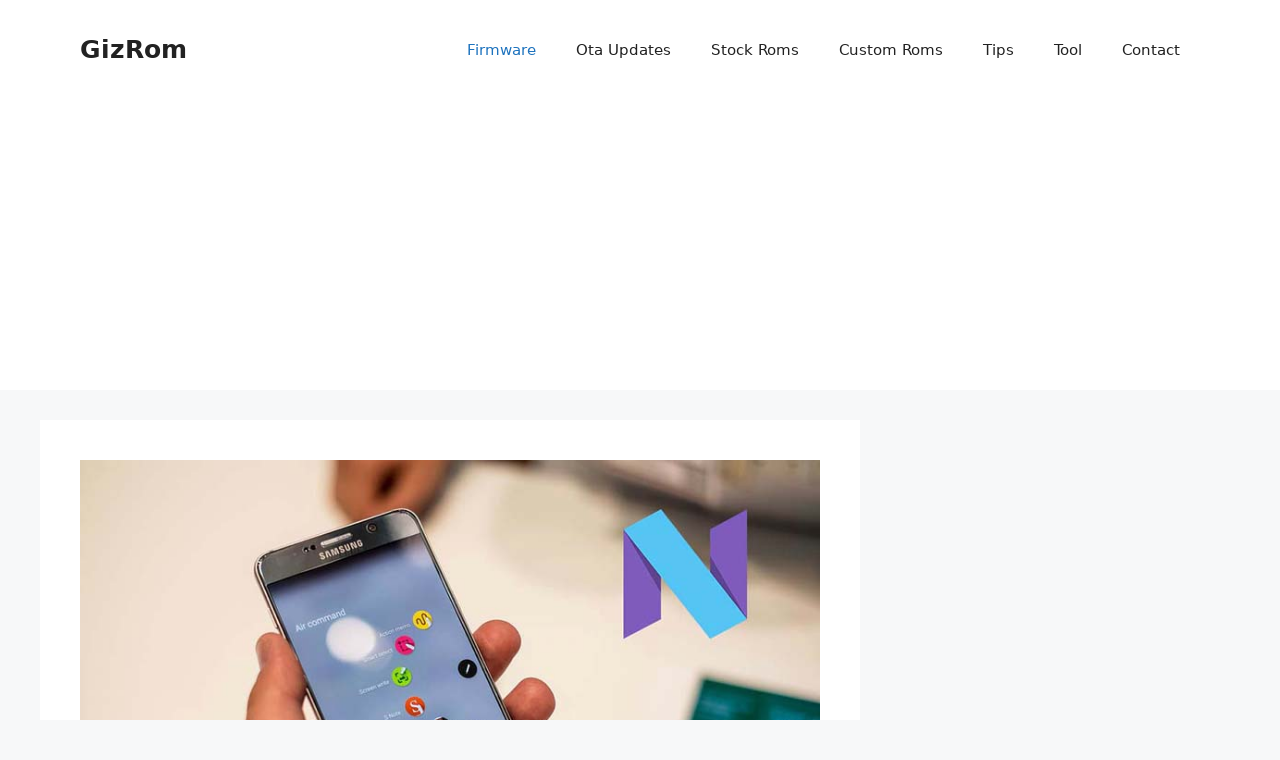

--- FILE ---
content_type: text/html; charset=UTF-8
request_url: https://www.gizrom.com/android-7-0-galaxy-note-5-sm-n920a-att/
body_size: 13716
content:
<!DOCTYPE html>
<html lang="en-US">
<head>
	<meta charset="UTF-8">
	<meta name='robots' content='index, follow, max-image-preview:large, max-snippet:-1, max-video-preview:-1' />
<meta name="viewport" content="width=device-width, initial-scale=1">
	<!-- This site is optimized with the Yoast SEO plugin v26.7 - https://yoast.com/wordpress/plugins/seo/ -->
	<title>Stock Full Android 7.0 Galaxy Note 5 SM-N920A AT&amp;T Firmware</title>
	<meta name="description" content="Download Stock Full Android 7.0 Galaxy Note 5 SM-N920A AT&amp;T Firmware for Unbrick, Install Stock Update Android 7.0 Galaxy Note 5 SM-N920A" />
	<link rel="canonical" href="https://www.gizrom.com/android-7-0-galaxy-note-5-sm-n920a-att/" />
	<meta property="og:locale" content="en_US" />
	<meta property="og:type" content="article" />
	<meta property="og:title" content="Stock Full Android 7.0 Galaxy Note 5 SM-N920A AT&amp;T Firmware" />
	<meta property="og:description" content="Download Stock Full Android 7.0 Galaxy Note 5 SM-N920A AT&amp;T Firmware for Unbrick, Install Stock Update Android 7.0 Galaxy Note 5 SM-N920A" />
	<meta property="og:url" content="https://www.gizrom.com/android-7-0-galaxy-note-5-sm-n920a-att/" />
	<meta property="og:site_name" content="GizRom" />
	<meta property="article:publisher" content="https://www.facebook.com/gizrom" />
	<meta property="article:published_time" content="2017-04-20T19:11:22+00:00" />
	<meta property="article:modified_time" content="2018-05-14T10:15:00+00:00" />
	<meta property="og:image" content="https://www.gizrom.com/wp-content/uploads/2017/04/SM-N920A-Android-7.jpg" />
	<meta property="og:image:width" content="800" />
	<meta property="og:image:height" content="534" />
	<meta property="og:image:type" content="image/jpeg" />
	<meta name="author" content="Van Hugo" />
	<meta name="twitter:card" content="summary_large_image" />
	<meta name="twitter:creator" content="@gizrom" />
	<meta name="twitter:site" content="@gizrom" />
	<meta name="twitter:label1" content="Written by" />
	<meta name="twitter:data1" content="Van Hugo" />
	<meta name="twitter:label2" content="Est. reading time" />
	<meta name="twitter:data2" content="3 minutes" />
	<script type="application/ld+json" class="yoast-schema-graph">{"@context":"https://schema.org","@graph":[{"@type":"Article","@id":"https://www.gizrom.com/android-7-0-galaxy-note-5-sm-n920a-att/#article","isPartOf":{"@id":"https://www.gizrom.com/android-7-0-galaxy-note-5-sm-n920a-att/"},"author":{"name":"Van Hugo","@id":"https://www.gizrom.com/#/schema/person/87825c8f8493ec3290d09d75d9755539"},"headline":"Download Stock Full Android 7.0 Galaxy Note 5 SM-N920A AT&#038;T Firmware","datePublished":"2017-04-20T19:11:22+00:00","dateModified":"2018-05-14T10:15:00+00:00","mainEntityOfPage":{"@id":"https://www.gizrom.com/android-7-0-galaxy-note-5-sm-n920a-att/"},"wordCount":667,"commentCount":0,"image":{"@id":"https://www.gizrom.com/android-7-0-galaxy-note-5-sm-n920a-att/#primaryimage"},"thumbnailUrl":"https://www.gizrom.com/wp-content/uploads/2017/04/SM-N920A-Android-7.jpg","keywords":["Android 7.0","Android 7.0 Galaxy Note 5","Firmware","Galaxy Note 5","Samsung","SM-N920A"],"articleSection":["Firmware","Samsung","Unbrick"],"inLanguage":"en-US","potentialAction":[{"@type":"CommentAction","name":"Comment","target":["https://www.gizrom.com/android-7-0-galaxy-note-5-sm-n920a-att/#respond"]}]},{"@type":"WebPage","@id":"https://www.gizrom.com/android-7-0-galaxy-note-5-sm-n920a-att/","url":"https://www.gizrom.com/android-7-0-galaxy-note-5-sm-n920a-att/","name":"Stock Full Android 7.0 Galaxy Note 5 SM-N920A AT&T Firmware","isPartOf":{"@id":"https://www.gizrom.com/#website"},"primaryImageOfPage":{"@id":"https://www.gizrom.com/android-7-0-galaxy-note-5-sm-n920a-att/#primaryimage"},"image":{"@id":"https://www.gizrom.com/android-7-0-galaxy-note-5-sm-n920a-att/#primaryimage"},"thumbnailUrl":"https://www.gizrom.com/wp-content/uploads/2017/04/SM-N920A-Android-7.jpg","datePublished":"2017-04-20T19:11:22+00:00","dateModified":"2018-05-14T10:15:00+00:00","author":{"@id":"https://www.gizrom.com/#/schema/person/87825c8f8493ec3290d09d75d9755539"},"description":"Download Stock Full Android 7.0 Galaxy Note 5 SM-N920A AT&T Firmware for Unbrick, Install Stock Update Android 7.0 Galaxy Note 5 SM-N920A","breadcrumb":{"@id":"https://www.gizrom.com/android-7-0-galaxy-note-5-sm-n920a-att/#breadcrumb"},"inLanguage":"en-US","potentialAction":[{"@type":"ReadAction","target":["https://www.gizrom.com/android-7-0-galaxy-note-5-sm-n920a-att/"]}]},{"@type":"ImageObject","inLanguage":"en-US","@id":"https://www.gizrom.com/android-7-0-galaxy-note-5-sm-n920a-att/#primaryimage","url":"https://www.gizrom.com/wp-content/uploads/2017/04/SM-N920A-Android-7.jpg","contentUrl":"https://www.gizrom.com/wp-content/uploads/2017/04/SM-N920A-Android-7.jpg","width":800,"height":534},{"@type":"BreadcrumbList","@id":"https://www.gizrom.com/android-7-0-galaxy-note-5-sm-n920a-att/#breadcrumb","itemListElement":[{"@type":"ListItem","position":1,"name":"Home","item":"https://www.gizrom.com/"},{"@type":"ListItem","position":2,"name":"Firmware","item":"https://www.gizrom.com/category/firmware/"},{"@type":"ListItem","position":3,"name":"Download Stock Full Android 7.0 Galaxy Note 5 SM-N920A AT&#038;T Firmware"}]},{"@type":"WebSite","@id":"https://www.gizrom.com/#website","url":"https://www.gizrom.com/","name":"GizRom","description":"Android ROMs, Firmwares, OTA, Guide &amp; Downloads","potentialAction":[{"@type":"SearchAction","target":{"@type":"EntryPoint","urlTemplate":"https://www.gizrom.com/?s={search_term_string}"},"query-input":{"@type":"PropertyValueSpecification","valueRequired":true,"valueName":"search_term_string"}}],"inLanguage":"en-US"},{"@type":"Person","@id":"https://www.gizrom.com/#/schema/person/87825c8f8493ec3290d09d75d9755539","name":"Van Hugo","image":{"@type":"ImageObject","inLanguage":"en-US","@id":"https://www.gizrom.com/#/schema/person/image/","url":"https://secure.gravatar.com/avatar/d2e89359d626bf2693cfe512c24169b1bdfd0cee0f11d832454939b0948a6a57?s=96&r=g","contentUrl":"https://secure.gravatar.com/avatar/d2e89359d626bf2693cfe512c24169b1bdfd0cee0f11d832454939b0948a6a57?s=96&r=g","caption":"Van Hugo"},"url":"https://www.gizrom.com/author/gizrom/"}]}</script>
	<!-- / Yoast SEO plugin. -->


<link rel="alternate" type="application/rss+xml" title="GizRom &raquo; Feed" href="https://www.gizrom.com/feed/" />
<link rel="alternate" type="application/rss+xml" title="GizRom &raquo; Comments Feed" href="https://www.gizrom.com/comments/feed/" />
<link rel="alternate" type="application/rss+xml" title="GizRom &raquo; Download Stock Full Android 7.0 Galaxy Note 5 SM-N920A AT&#038;T Firmware Comments Feed" href="https://www.gizrom.com/android-7-0-galaxy-note-5-sm-n920a-att/feed/" />
<link rel="alternate" title="oEmbed (JSON)" type="application/json+oembed" href="https://www.gizrom.com/wp-json/oembed/1.0/embed?url=https%3A%2F%2Fwww.gizrom.com%2Fandroid-7-0-galaxy-note-5-sm-n920a-att%2F" />
<link rel="alternate" title="oEmbed (XML)" type="text/xml+oembed" href="https://www.gizrom.com/wp-json/oembed/1.0/embed?url=https%3A%2F%2Fwww.gizrom.com%2Fandroid-7-0-galaxy-note-5-sm-n920a-att%2F&#038;format=xml" />
<style id='wp-img-auto-sizes-contain-inline-css'>
img:is([sizes=auto i],[sizes^="auto," i]){contain-intrinsic-size:3000px 1500px}
/*# sourceURL=wp-img-auto-sizes-contain-inline-css */
</style>

<style id='wp-emoji-styles-inline-css'>

	img.wp-smiley, img.emoji {
		display: inline !important;
		border: none !important;
		box-shadow: none !important;
		height: 1em !important;
		width: 1em !important;
		margin: 0 0.07em !important;
		vertical-align: -0.1em !important;
		background: none !important;
		padding: 0 !important;
	}
/*# sourceURL=wp-emoji-styles-inline-css */
</style>
<link rel='stylesheet' id='wp-block-library-css' href='https://www.gizrom.com/wp-includes/css/dist/block-library/style.min.css?ver=6.9' media='all' />
<style id='global-styles-inline-css'>
:root{--wp--preset--aspect-ratio--square: 1;--wp--preset--aspect-ratio--4-3: 4/3;--wp--preset--aspect-ratio--3-4: 3/4;--wp--preset--aspect-ratio--3-2: 3/2;--wp--preset--aspect-ratio--2-3: 2/3;--wp--preset--aspect-ratio--16-9: 16/9;--wp--preset--aspect-ratio--9-16: 9/16;--wp--preset--color--black: #000000;--wp--preset--color--cyan-bluish-gray: #abb8c3;--wp--preset--color--white: #ffffff;--wp--preset--color--pale-pink: #f78da7;--wp--preset--color--vivid-red: #cf2e2e;--wp--preset--color--luminous-vivid-orange: #ff6900;--wp--preset--color--luminous-vivid-amber: #fcb900;--wp--preset--color--light-green-cyan: #7bdcb5;--wp--preset--color--vivid-green-cyan: #00d084;--wp--preset--color--pale-cyan-blue: #8ed1fc;--wp--preset--color--vivid-cyan-blue: #0693e3;--wp--preset--color--vivid-purple: #9b51e0;--wp--preset--color--contrast: var(--contrast);--wp--preset--color--contrast-2: var(--contrast-2);--wp--preset--color--contrast-3: var(--contrast-3);--wp--preset--color--base: var(--base);--wp--preset--color--base-2: var(--base-2);--wp--preset--color--base-3: var(--base-3);--wp--preset--color--accent: var(--accent);--wp--preset--gradient--vivid-cyan-blue-to-vivid-purple: linear-gradient(135deg,rgb(6,147,227) 0%,rgb(155,81,224) 100%);--wp--preset--gradient--light-green-cyan-to-vivid-green-cyan: linear-gradient(135deg,rgb(122,220,180) 0%,rgb(0,208,130) 100%);--wp--preset--gradient--luminous-vivid-amber-to-luminous-vivid-orange: linear-gradient(135deg,rgb(252,185,0) 0%,rgb(255,105,0) 100%);--wp--preset--gradient--luminous-vivid-orange-to-vivid-red: linear-gradient(135deg,rgb(255,105,0) 0%,rgb(207,46,46) 100%);--wp--preset--gradient--very-light-gray-to-cyan-bluish-gray: linear-gradient(135deg,rgb(238,238,238) 0%,rgb(169,184,195) 100%);--wp--preset--gradient--cool-to-warm-spectrum: linear-gradient(135deg,rgb(74,234,220) 0%,rgb(151,120,209) 20%,rgb(207,42,186) 40%,rgb(238,44,130) 60%,rgb(251,105,98) 80%,rgb(254,248,76) 100%);--wp--preset--gradient--blush-light-purple: linear-gradient(135deg,rgb(255,206,236) 0%,rgb(152,150,240) 100%);--wp--preset--gradient--blush-bordeaux: linear-gradient(135deg,rgb(254,205,165) 0%,rgb(254,45,45) 50%,rgb(107,0,62) 100%);--wp--preset--gradient--luminous-dusk: linear-gradient(135deg,rgb(255,203,112) 0%,rgb(199,81,192) 50%,rgb(65,88,208) 100%);--wp--preset--gradient--pale-ocean: linear-gradient(135deg,rgb(255,245,203) 0%,rgb(182,227,212) 50%,rgb(51,167,181) 100%);--wp--preset--gradient--electric-grass: linear-gradient(135deg,rgb(202,248,128) 0%,rgb(113,206,126) 100%);--wp--preset--gradient--midnight: linear-gradient(135deg,rgb(2,3,129) 0%,rgb(40,116,252) 100%);--wp--preset--font-size--small: 13px;--wp--preset--font-size--medium: 20px;--wp--preset--font-size--large: 36px;--wp--preset--font-size--x-large: 42px;--wp--preset--spacing--20: 0.44rem;--wp--preset--spacing--30: 0.67rem;--wp--preset--spacing--40: 1rem;--wp--preset--spacing--50: 1.5rem;--wp--preset--spacing--60: 2.25rem;--wp--preset--spacing--70: 3.38rem;--wp--preset--spacing--80: 5.06rem;--wp--preset--shadow--natural: 6px 6px 9px rgba(0, 0, 0, 0.2);--wp--preset--shadow--deep: 12px 12px 50px rgba(0, 0, 0, 0.4);--wp--preset--shadow--sharp: 6px 6px 0px rgba(0, 0, 0, 0.2);--wp--preset--shadow--outlined: 6px 6px 0px -3px rgb(255, 255, 255), 6px 6px rgb(0, 0, 0);--wp--preset--shadow--crisp: 6px 6px 0px rgb(0, 0, 0);}:where(.is-layout-flex){gap: 0.5em;}:where(.is-layout-grid){gap: 0.5em;}body .is-layout-flex{display: flex;}.is-layout-flex{flex-wrap: wrap;align-items: center;}.is-layout-flex > :is(*, div){margin: 0;}body .is-layout-grid{display: grid;}.is-layout-grid > :is(*, div){margin: 0;}:where(.wp-block-columns.is-layout-flex){gap: 2em;}:where(.wp-block-columns.is-layout-grid){gap: 2em;}:where(.wp-block-post-template.is-layout-flex){gap: 1.25em;}:where(.wp-block-post-template.is-layout-grid){gap: 1.25em;}.has-black-color{color: var(--wp--preset--color--black) !important;}.has-cyan-bluish-gray-color{color: var(--wp--preset--color--cyan-bluish-gray) !important;}.has-white-color{color: var(--wp--preset--color--white) !important;}.has-pale-pink-color{color: var(--wp--preset--color--pale-pink) !important;}.has-vivid-red-color{color: var(--wp--preset--color--vivid-red) !important;}.has-luminous-vivid-orange-color{color: var(--wp--preset--color--luminous-vivid-orange) !important;}.has-luminous-vivid-amber-color{color: var(--wp--preset--color--luminous-vivid-amber) !important;}.has-light-green-cyan-color{color: var(--wp--preset--color--light-green-cyan) !important;}.has-vivid-green-cyan-color{color: var(--wp--preset--color--vivid-green-cyan) !important;}.has-pale-cyan-blue-color{color: var(--wp--preset--color--pale-cyan-blue) !important;}.has-vivid-cyan-blue-color{color: var(--wp--preset--color--vivid-cyan-blue) !important;}.has-vivid-purple-color{color: var(--wp--preset--color--vivid-purple) !important;}.has-black-background-color{background-color: var(--wp--preset--color--black) !important;}.has-cyan-bluish-gray-background-color{background-color: var(--wp--preset--color--cyan-bluish-gray) !important;}.has-white-background-color{background-color: var(--wp--preset--color--white) !important;}.has-pale-pink-background-color{background-color: var(--wp--preset--color--pale-pink) !important;}.has-vivid-red-background-color{background-color: var(--wp--preset--color--vivid-red) !important;}.has-luminous-vivid-orange-background-color{background-color: var(--wp--preset--color--luminous-vivid-orange) !important;}.has-luminous-vivid-amber-background-color{background-color: var(--wp--preset--color--luminous-vivid-amber) !important;}.has-light-green-cyan-background-color{background-color: var(--wp--preset--color--light-green-cyan) !important;}.has-vivid-green-cyan-background-color{background-color: var(--wp--preset--color--vivid-green-cyan) !important;}.has-pale-cyan-blue-background-color{background-color: var(--wp--preset--color--pale-cyan-blue) !important;}.has-vivid-cyan-blue-background-color{background-color: var(--wp--preset--color--vivid-cyan-blue) !important;}.has-vivid-purple-background-color{background-color: var(--wp--preset--color--vivid-purple) !important;}.has-black-border-color{border-color: var(--wp--preset--color--black) !important;}.has-cyan-bluish-gray-border-color{border-color: var(--wp--preset--color--cyan-bluish-gray) !important;}.has-white-border-color{border-color: var(--wp--preset--color--white) !important;}.has-pale-pink-border-color{border-color: var(--wp--preset--color--pale-pink) !important;}.has-vivid-red-border-color{border-color: var(--wp--preset--color--vivid-red) !important;}.has-luminous-vivid-orange-border-color{border-color: var(--wp--preset--color--luminous-vivid-orange) !important;}.has-luminous-vivid-amber-border-color{border-color: var(--wp--preset--color--luminous-vivid-amber) !important;}.has-light-green-cyan-border-color{border-color: var(--wp--preset--color--light-green-cyan) !important;}.has-vivid-green-cyan-border-color{border-color: var(--wp--preset--color--vivid-green-cyan) !important;}.has-pale-cyan-blue-border-color{border-color: var(--wp--preset--color--pale-cyan-blue) !important;}.has-vivid-cyan-blue-border-color{border-color: var(--wp--preset--color--vivid-cyan-blue) !important;}.has-vivid-purple-border-color{border-color: var(--wp--preset--color--vivid-purple) !important;}.has-vivid-cyan-blue-to-vivid-purple-gradient-background{background: var(--wp--preset--gradient--vivid-cyan-blue-to-vivid-purple) !important;}.has-light-green-cyan-to-vivid-green-cyan-gradient-background{background: var(--wp--preset--gradient--light-green-cyan-to-vivid-green-cyan) !important;}.has-luminous-vivid-amber-to-luminous-vivid-orange-gradient-background{background: var(--wp--preset--gradient--luminous-vivid-amber-to-luminous-vivid-orange) !important;}.has-luminous-vivid-orange-to-vivid-red-gradient-background{background: var(--wp--preset--gradient--luminous-vivid-orange-to-vivid-red) !important;}.has-very-light-gray-to-cyan-bluish-gray-gradient-background{background: var(--wp--preset--gradient--very-light-gray-to-cyan-bluish-gray) !important;}.has-cool-to-warm-spectrum-gradient-background{background: var(--wp--preset--gradient--cool-to-warm-spectrum) !important;}.has-blush-light-purple-gradient-background{background: var(--wp--preset--gradient--blush-light-purple) !important;}.has-blush-bordeaux-gradient-background{background: var(--wp--preset--gradient--blush-bordeaux) !important;}.has-luminous-dusk-gradient-background{background: var(--wp--preset--gradient--luminous-dusk) !important;}.has-pale-ocean-gradient-background{background: var(--wp--preset--gradient--pale-ocean) !important;}.has-electric-grass-gradient-background{background: var(--wp--preset--gradient--electric-grass) !important;}.has-midnight-gradient-background{background: var(--wp--preset--gradient--midnight) !important;}.has-small-font-size{font-size: var(--wp--preset--font-size--small) !important;}.has-medium-font-size{font-size: var(--wp--preset--font-size--medium) !important;}.has-large-font-size{font-size: var(--wp--preset--font-size--large) !important;}.has-x-large-font-size{font-size: var(--wp--preset--font-size--x-large) !important;}
/*# sourceURL=global-styles-inline-css */
</style>

<style id='classic-theme-styles-inline-css'>
/*! This file is auto-generated */
.wp-block-button__link{color:#fff;background-color:#32373c;border-radius:9999px;box-shadow:none;text-decoration:none;padding:calc(.667em + 2px) calc(1.333em + 2px);font-size:1.125em}.wp-block-file__button{background:#32373c;color:#fff;text-decoration:none}
/*# sourceURL=/wp-includes/css/classic-themes.min.css */
</style>
<link rel='stylesheet' id='generate-comments-css' href='https://www.gizrom.com/wp-content/themes/generatepress/assets/css/components/comments.min.css?ver=3.6.0' media='all' />
<link rel='stylesheet' id='generate-style-css' href='https://www.gizrom.com/wp-content/themes/generatepress/assets/css/main.min.css?ver=3.6.0' media='all' />
<style id='generate-style-inline-css'>
body{background-color:var(--base-2);color:var(--contrast);}a{color:var(--accent);}a{text-decoration:underline;}.entry-title a, .site-branding a, a.button, .wp-block-button__link, .main-navigation a{text-decoration:none;}a:hover, a:focus, a:active{color:var(--contrast);}.wp-block-group__inner-container{max-width:1200px;margin-left:auto;margin-right:auto;}:root{--contrast:#222222;--contrast-2:#575760;--contrast-3:#b2b2be;--base:#f0f0f0;--base-2:#f7f8f9;--base-3:#ffffff;--accent:#1e73be;}:root .has-contrast-color{color:var(--contrast);}:root .has-contrast-background-color{background-color:var(--contrast);}:root .has-contrast-2-color{color:var(--contrast-2);}:root .has-contrast-2-background-color{background-color:var(--contrast-2);}:root .has-contrast-3-color{color:var(--contrast-3);}:root .has-contrast-3-background-color{background-color:var(--contrast-3);}:root .has-base-color{color:var(--base);}:root .has-base-background-color{background-color:var(--base);}:root .has-base-2-color{color:var(--base-2);}:root .has-base-2-background-color{background-color:var(--base-2);}:root .has-base-3-color{color:var(--base-3);}:root .has-base-3-background-color{background-color:var(--base-3);}:root .has-accent-color{color:var(--accent);}:root .has-accent-background-color{background-color:var(--accent);}.top-bar{background-color:#636363;color:#ffffff;}.top-bar a{color:#ffffff;}.top-bar a:hover{color:#303030;}.site-header{background-color:var(--base-3);}.main-title a,.main-title a:hover{color:var(--contrast);}.site-description{color:var(--contrast-2);}.mobile-menu-control-wrapper .menu-toggle,.mobile-menu-control-wrapper .menu-toggle:hover,.mobile-menu-control-wrapper .menu-toggle:focus,.has-inline-mobile-toggle #site-navigation.toggled{background-color:rgba(0, 0, 0, 0.02);}.main-navigation,.main-navigation ul ul{background-color:var(--base-3);}.main-navigation .main-nav ul li a, .main-navigation .menu-toggle, .main-navigation .menu-bar-items{color:var(--contrast);}.main-navigation .main-nav ul li:not([class*="current-menu-"]):hover > a, .main-navigation .main-nav ul li:not([class*="current-menu-"]):focus > a, .main-navigation .main-nav ul li.sfHover:not([class*="current-menu-"]) > a, .main-navigation .menu-bar-item:hover > a, .main-navigation .menu-bar-item.sfHover > a{color:var(--accent);}button.menu-toggle:hover,button.menu-toggle:focus{color:var(--contrast);}.main-navigation .main-nav ul li[class*="current-menu-"] > a{color:var(--accent);}.navigation-search input[type="search"],.navigation-search input[type="search"]:active, .navigation-search input[type="search"]:focus, .main-navigation .main-nav ul li.search-item.active > a, .main-navigation .menu-bar-items .search-item.active > a{color:var(--accent);}.main-navigation ul ul{background-color:var(--base);}.separate-containers .inside-article, .separate-containers .comments-area, .separate-containers .page-header, .one-container .container, .separate-containers .paging-navigation, .inside-page-header{background-color:var(--base-3);}.entry-title a{color:var(--contrast);}.entry-title a:hover{color:var(--contrast-2);}.entry-meta{color:var(--contrast-2);}.sidebar .widget{background-color:var(--base-3);}.footer-widgets{background-color:var(--base-3);}.site-info{background-color:var(--base-3);}input[type="text"],input[type="email"],input[type="url"],input[type="password"],input[type="search"],input[type="tel"],input[type="number"],textarea,select{color:var(--contrast);background-color:var(--base-2);border-color:var(--base);}input[type="text"]:focus,input[type="email"]:focus,input[type="url"]:focus,input[type="password"]:focus,input[type="search"]:focus,input[type="tel"]:focus,input[type="number"]:focus,textarea:focus,select:focus{color:var(--contrast);background-color:var(--base-2);border-color:var(--contrast-3);}button,html input[type="button"],input[type="reset"],input[type="submit"],a.button,a.wp-block-button__link:not(.has-background){color:#ffffff;background-color:#55555e;}button:hover,html input[type="button"]:hover,input[type="reset"]:hover,input[type="submit"]:hover,a.button:hover,button:focus,html input[type="button"]:focus,input[type="reset"]:focus,input[type="submit"]:focus,a.button:focus,a.wp-block-button__link:not(.has-background):active,a.wp-block-button__link:not(.has-background):focus,a.wp-block-button__link:not(.has-background):hover{color:#ffffff;background-color:#3f4047;}a.generate-back-to-top{background-color:rgba( 0,0,0,0.4 );color:#ffffff;}a.generate-back-to-top:hover,a.generate-back-to-top:focus{background-color:rgba( 0,0,0,0.6 );color:#ffffff;}:root{--gp-search-modal-bg-color:var(--base-3);--gp-search-modal-text-color:var(--contrast);--gp-search-modal-overlay-bg-color:rgba(0,0,0,0.2);}@media (max-width:768px){.main-navigation .menu-bar-item:hover > a, .main-navigation .menu-bar-item.sfHover > a{background:none;color:var(--contrast);}}.nav-below-header .main-navigation .inside-navigation.grid-container, .nav-above-header .main-navigation .inside-navigation.grid-container{padding:0px 20px 0px 20px;}.site-main .wp-block-group__inner-container{padding:40px;}.separate-containers .paging-navigation{padding-top:20px;padding-bottom:20px;}.entry-content .alignwide, body:not(.no-sidebar) .entry-content .alignfull{margin-left:-40px;width:calc(100% + 80px);max-width:calc(100% + 80px);}.rtl .menu-item-has-children .dropdown-menu-toggle{padding-left:20px;}.rtl .main-navigation .main-nav ul li.menu-item-has-children > a{padding-right:20px;}@media (max-width:768px){.separate-containers .inside-article, .separate-containers .comments-area, .separate-containers .page-header, .separate-containers .paging-navigation, .one-container .site-content, .inside-page-header{padding:30px;}.site-main .wp-block-group__inner-container{padding:30px;}.inside-top-bar{padding-right:30px;padding-left:30px;}.inside-header{padding-right:30px;padding-left:30px;}.widget-area .widget{padding-top:30px;padding-right:30px;padding-bottom:30px;padding-left:30px;}.footer-widgets-container{padding-top:30px;padding-right:30px;padding-bottom:30px;padding-left:30px;}.inside-site-info{padding-right:30px;padding-left:30px;}.entry-content .alignwide, body:not(.no-sidebar) .entry-content .alignfull{margin-left:-30px;width:calc(100% + 60px);max-width:calc(100% + 60px);}.one-container .site-main .paging-navigation{margin-bottom:20px;}}/* End cached CSS */.is-right-sidebar{width:30%;}.is-left-sidebar{width:30%;}.site-content .content-area{width:70%;}@media (max-width:768px){.main-navigation .menu-toggle,.sidebar-nav-mobile:not(#sticky-placeholder){display:block;}.main-navigation ul,.gen-sidebar-nav,.main-navigation:not(.slideout-navigation):not(.toggled) .main-nav > ul,.has-inline-mobile-toggle #site-navigation .inside-navigation > *:not(.navigation-search):not(.main-nav){display:none;}.nav-align-right .inside-navigation,.nav-align-center .inside-navigation{justify-content:space-between;}.has-inline-mobile-toggle .mobile-menu-control-wrapper{display:flex;flex-wrap:wrap;}.has-inline-mobile-toggle .inside-header{flex-direction:row;text-align:left;flex-wrap:wrap;}.has-inline-mobile-toggle .header-widget,.has-inline-mobile-toggle #site-navigation{flex-basis:100%;}.nav-float-left .has-inline-mobile-toggle #site-navigation{order:10;}}
/*# sourceURL=generate-style-inline-css */
</style>
<link rel="https://api.w.org/" href="https://www.gizrom.com/wp-json/" /><link rel="alternate" title="JSON" type="application/json" href="https://www.gizrom.com/wp-json/wp/v2/posts/8510" /><link rel="EditURI" type="application/rsd+xml" title="RSD" href="https://www.gizrom.com/xmlrpc.php?rsd" />
<meta name="generator" content="WordPress 6.9" />
<link rel='shortlink' href='https://www.gizrom.com/?p=8510' />
<script async src="https://pagead2.googlesyndication.com/pagead/js/adsbygoogle.js?client=ca-pub-9312433705909770" crossorigin="anonymous"></script>
<meta name="google-site-verification" content="3FubRvWIkf-2ykNHDBsYxKWCfVfR43HdDXP6zXkhBAw" /><link rel="icon" href="https://www.gizrom.com/wp-content/uploads/2019/02/favi-gizrom-100x100.png" sizes="32x32" />
<link rel="icon" href="https://www.gizrom.com/wp-content/uploads/2019/02/favi-gizrom.png" sizes="192x192" />
<link rel="apple-touch-icon" href="https://www.gizrom.com/wp-content/uploads/2019/02/favi-gizrom.png" />
<meta name="msapplication-TileImage" content="https://www.gizrom.com/wp-content/uploads/2019/02/favi-gizrom.png" />
</head>

<body class="wp-singular post-template-default single single-post postid-8510 single-format-standard wp-embed-responsive wp-theme-generatepress right-sidebar nav-float-right separate-containers header-aligned-left dropdown-hover featured-image-active" itemtype="https://schema.org/Blog" itemscope>
	<a class="screen-reader-text skip-link" href="#content" title="Skip to content">Skip to content</a>		<header class="site-header has-inline-mobile-toggle" id="masthead" aria-label="Site"  itemtype="https://schema.org/WPHeader" itemscope>
			<div class="inside-header grid-container">
				<div class="site-branding">
						<p class="main-title" itemprop="headline">
					<a href="https://www.gizrom.com/" rel="home">GizRom</a>
				</p>
						
					</div>	<nav class="main-navigation mobile-menu-control-wrapper" id="mobile-menu-control-wrapper" aria-label="Mobile Toggle">
				<button data-nav="site-navigation" class="menu-toggle" aria-controls="primary-menu" aria-expanded="false">
			<span class="gp-icon icon-menu-bars"><svg viewBox="0 0 512 512" aria-hidden="true" xmlns="http://www.w3.org/2000/svg" width="1em" height="1em"><path d="M0 96c0-13.255 10.745-24 24-24h464c13.255 0 24 10.745 24 24s-10.745 24-24 24H24c-13.255 0-24-10.745-24-24zm0 160c0-13.255 10.745-24 24-24h464c13.255 0 24 10.745 24 24s-10.745 24-24 24H24c-13.255 0-24-10.745-24-24zm0 160c0-13.255 10.745-24 24-24h464c13.255 0 24 10.745 24 24s-10.745 24-24 24H24c-13.255 0-24-10.745-24-24z" /></svg><svg viewBox="0 0 512 512" aria-hidden="true" xmlns="http://www.w3.org/2000/svg" width="1em" height="1em"><path d="M71.029 71.029c9.373-9.372 24.569-9.372 33.942 0L256 222.059l151.029-151.03c9.373-9.372 24.569-9.372 33.942 0 9.372 9.373 9.372 24.569 0 33.942L289.941 256l151.03 151.029c9.372 9.373 9.372 24.569 0 33.942-9.373 9.372-24.569 9.372-33.942 0L256 289.941l-151.029 151.03c-9.373 9.372-24.569 9.372-33.942 0-9.372-9.373-9.372-24.569 0-33.942L222.059 256 71.029 104.971c-9.372-9.373-9.372-24.569 0-33.942z" /></svg></span><span class="screen-reader-text">Menu</span>		</button>
	</nav>
			<nav class="main-navigation sub-menu-right" id="site-navigation" aria-label="Primary"  itemtype="https://schema.org/SiteNavigationElement" itemscope>
			<div class="inside-navigation grid-container">
								<button class="menu-toggle" aria-controls="primary-menu" aria-expanded="false">
					<span class="gp-icon icon-menu-bars"><svg viewBox="0 0 512 512" aria-hidden="true" xmlns="http://www.w3.org/2000/svg" width="1em" height="1em"><path d="M0 96c0-13.255 10.745-24 24-24h464c13.255 0 24 10.745 24 24s-10.745 24-24 24H24c-13.255 0-24-10.745-24-24zm0 160c0-13.255 10.745-24 24-24h464c13.255 0 24 10.745 24 24s-10.745 24-24 24H24c-13.255 0-24-10.745-24-24zm0 160c0-13.255 10.745-24 24-24h464c13.255 0 24 10.745 24 24s-10.745 24-24 24H24c-13.255 0-24-10.745-24-24z" /></svg><svg viewBox="0 0 512 512" aria-hidden="true" xmlns="http://www.w3.org/2000/svg" width="1em" height="1em"><path d="M71.029 71.029c9.373-9.372 24.569-9.372 33.942 0L256 222.059l151.029-151.03c9.373-9.372 24.569-9.372 33.942 0 9.372 9.373 9.372 24.569 0 33.942L289.941 256l151.03 151.029c9.372 9.373 9.372 24.569 0 33.942-9.373 9.372-24.569 9.372-33.942 0L256 289.941l-151.029 151.03c-9.373 9.372-24.569 9.372-33.942 0-9.372-9.373-9.372-24.569 0-33.942L222.059 256 71.029 104.971c-9.372-9.373-9.372-24.569 0-33.942z" /></svg></span><span class="mobile-menu">Menu</span>				</button>
				<div id="primary-menu" class="main-nav"><ul id="menu-main-category-menu" class=" menu sf-menu"><li id="menu-item-37" class="menu-have-icon menu-icon-type-fontawesome menu-item menu-item-type-taxonomy menu-item-object-category current-post-ancestor current-menu-parent current-post-parent menu-item-37"><a href="https://www.gizrom.com/category/firmware/">Firmware</a></li>
<li id="menu-item-17295" class="menu-have-icon menu-icon-type-fontawesome menu-item menu-item-type-taxonomy menu-item-object-category menu-item-17295"><a href="https://www.gizrom.com/category/ota/">Ota Updates</a></li>
<li id="menu-item-154" class="menu-have-icon menu-icon-type-fontawesome menu-item menu-item-type-taxonomy menu-item-object-category menu-item-154"><a href="https://www.gizrom.com/category/stock-roms/">Stock Roms</a></li>
<li id="menu-item-38" class="menu-have-icon menu-icon-type-fontawesome menu-item menu-item-type-taxonomy menu-item-object-category menu-item-38"><a href="https://www.gizrom.com/category/custom-rom/">Custom Roms</a></li>
<li id="menu-item-18163" class="menu-item menu-item-type-taxonomy menu-item-object-category menu-item-18163"><a href="https://www.gizrom.com/category/tips/">Tips</a></li>
<li id="menu-item-18162" class="menu-item menu-item-type-taxonomy menu-item-object-category menu-item-18162"><a href="https://www.gizrom.com/category/tool/">Tool</a></li>
<li id="menu-item-12596" class="menu-have-icon menu-icon-type-fontawesome menu-item menu-item-type-post_type menu-item-object-page menu-item-12596"><a href="https://www.gizrom.com/contact/">Contact</a></li>
</ul></div>			</div>
		</nav>
					</div>
		</header>
		
	<div class="site grid-container container hfeed" id="page">
				<div class="site-content" id="content">
			
	<div class="content-area" id="primary">
		<main class="site-main" id="main">
			
<article id="post-8510" class="post-8510 post type-post status-publish format-standard has-post-thumbnail hentry category-firmware category-samsung category-unbrick tag-android-7-0 tag-android-7-0-galaxy-note-5 tag-firmware tag-galaxy-note-5 tag-samsung tag-sm-n920a" itemtype="https://schema.org/CreativeWork" itemscope>
	<div class="inside-article">
				<div class="featured-image page-header-image-single grid-container grid-parent">
			<img width="800" height="534" src="https://www.gizrom.com/wp-content/uploads/2017/04/SM-N920A-Android-7.jpg" class="attachment-full size-full wp-post-image" alt="" itemprop="image" decoding="async" fetchpriority="high" srcset="https://www.gizrom.com/wp-content/uploads/2017/04/SM-N920A-Android-7.jpg 800w, https://www.gizrom.com/wp-content/uploads/2017/04/SM-N920A-Android-7-300x200.jpg 300w, https://www.gizrom.com/wp-content/uploads/2017/04/SM-N920A-Android-7-768x513.jpg 768w, https://www.gizrom.com/wp-content/uploads/2017/04/SM-N920A-Android-7-450x300.jpg 450w" sizes="(max-width: 800px) 100vw, 800px" />		</div>
					<header class="entry-header">
				<h1 class="entry-title" itemprop="headline">Download Stock Full Android 7.0 Galaxy Note 5 SM-N920A AT&#038;T Firmware</h1>		<div class="entry-meta">
			<span class="posted-on"><time class="updated" datetime="2018-05-14T15:45:00+05:30" itemprop="dateModified">May 14, 2018</time><time class="entry-date published" datetime="2017-04-21T00:41:22+05:30" itemprop="datePublished">April 21, 2017</time></span> <span class="byline">by <span class="author vcard" itemprop="author" itemtype="https://schema.org/Person" itemscope><a class="url fn n" href="https://www.gizrom.com/author/gizrom/" title="View all posts by Van Hugo" rel="author" itemprop="url"><span class="author-name" itemprop="name">Van Hugo</span></a></span></span> 		</div>
					</header>
			
		<div class="entry-content" itemprop="text">
			<h2 style="text-align: center;">Android 7.0 Galaxy Note 5 SM-N920A AT&amp;T Firmware<img decoding="async" class="aligncenter wp-image-8522 size-full" src="https://www.gizrom.com/wp-content/uploads/2017/04/SM-N920A-Android-7.jpg" alt="Android 7.0 Galaxy Note 5 SM-N920A AT&amp;T Firmware" width="800" height="534" srcset="https://www.gizrom.com/wp-content/uploads/2017/04/SM-N920A-Android-7.jpg 800w, https://www.gizrom.com/wp-content/uploads/2017/04/SM-N920A-Android-7-300x200.jpg 300w, https://www.gizrom.com/wp-content/uploads/2017/04/SM-N920A-Android-7-768x513.jpg 768w, https://www.gizrom.com/wp-content/uploads/2017/04/SM-N920A-Android-7-450x300.jpg 450w" sizes="(max-width: 800px) 100vw, 800px" /></h2>
<p>Samsung started releasing Android 7.0&nbsp;Nougat for their&nbsp;Android Smartphone we already posted many&nbsp;<a href="https://en.wikipedia.org/wiki/Samsung_Galaxy" rel="nofollow">Samsung phones</a> Android 7.0&nbsp;Firmware. We already&nbsp;posted&nbsp;<a href="https://www.gizrom.com/android-7-0-nougat-firmware-galaxy-s6-s6-edge/">Android 7.0 for Galaxy S6 and&nbsp;Galaxy S6 Edge AT&amp;T version</a>.&nbsp;Samsung still not released&nbsp;<a href="https://www.android.com/versions/nougat-7-0/" rel="nofollow">Android 7.0</a>&nbsp;Nougat Firmware For many USA Samsung device but they released for Galaxy S6 Note 5, Note 6, Galaxy S7. And here the Full Android 7.0 Galaxy Note 5 SM-N920A AT&amp;T Firmware. We created the direct download link for&nbsp;<a href="http://www.samsung.com/us/mobile/phones/galaxy-note/samsung-galaxy-note5-64gb-at-t-black-sapphire-sm-n920azkeatt/" target="_blank" rel="nofollow noopener noreferrer">AT&amp;T Galaxy Note 5</a> SM-N920A AT&amp;T&nbsp;<a href="https://www.gizrom.com/tag/firmware/" target="_blank" rel="noopener noreferrer">Firmware </a>and guided you how to install it.</p>
<p><a href="https://www.gizrom.com/category/samsung/" target="_blank" rel="noopener noreferrer">Samsung</a>&nbsp;released&nbsp;Android 7.0 Nougat for Galaxy Note 5 SM-N920A AT&amp;T&nbsp;variant via <a href="https://www.gizrom.com/tag/ota/" target="_blank" rel="noopener noreferrer">OTA</a>. If you are not received the OTA on your phone or out of the USA you can install the <a href="https://www.gizrom.com/tag/android-7-0/" target="_blank" rel="noopener noreferrer">Android 7.0</a> Nougat&nbsp;via Firmware Install. This &nbsp;Android 7.0 <a href="https://www.gizrom.com/tag/galaxy-note-5/" target="_blank" rel="noopener noreferrer">Galaxy Note 5</a> SM-N920A can install via Samsung Odin&nbsp;tool or Samsung Kies we will guide you how to install via Odin.</p>
<h4 style="text-align: left;"><span style="color: #008000;">Firmware Details:-</span></h4>
<ul>
<li><strong>Android Version: &#8211;</strong>&nbsp;Nougat v7.0</li>
<li><strong>UI Version: &#8211;</strong> Samsung experience 8</li>
<li><strong>Firmware Versions: &#8211;</strong>&nbsp;UCS4CQB2</li>
<li><a href="https://www.gizrom.com/tag/sm-n920a/" target="_blank" rel="noopener noreferrer"><strong>SM-N920A</strong></a></li>
<li><strong>Release Date: &#8211;</strong> February. 2017</li>
<li><strong>Firmware: &#8211;</strong>&nbsp; N920AUCS4CQB2</li>
<li><strong>Status: &#8211;</strong>&nbsp;Official Full Firmware</li>
<li><strong>Region&nbsp;: &#8211;&nbsp;ATT</strong></li>
<li><strong>Size: &#8211;</strong>&nbsp;2.1GB</li>
<li><strong>Changelog: &#8211;</strong>
<ul>
<li>The user interface has been revamped throughout.</li>
<li>Performance is much faster now.</li>
<li>Entirely new quick settings panel.</li>
<li>New features in the phone and contacts apps.</li>
<li>Enjoy better battery life new battery management feature for better battery performance.</li>
<li>Customizable presets for medium power and maximum power saving modes.</li>
<li>The app power monitor detects inactive apps are consuming the battery.</li>
<li>Nougat’s split-screen feature lets you use two apps side by side.</li>
<li>New effects and filters in the camera app.</li>
<li>You can view the filters by swiping the screen from right to left when the camera app is open.</li>
<li>Browse the web more securely and login websites using your fingerprint using the new Samsung internet and Samsung pass apps.</li>
<li>Login credentials for various sites as Samsung pass securely.</li>
<li>Using the performance mode, you can now enjoy a better performance by choosing from optimized, game, entertainment, and high-performance modes to optimize.</li>
<li>Battery consumption and improve device performance.</li>
<li>The new keyboard is configured updates language data automatically and provide better predictions.</li>
<li>You can now choose between QHD and full HD display resolution.</li>
</ul>
</li>
</ul>
<h4><span style="color: #008000;"><em>Pre-requisites :-</em></span></h4>
<ul>
<li>Make sure your device is AT&amp;T <strong>SM-N920A</strong>.</li>
<li>TURN OFF the <strong>Reactivation Lock</strong> – Go to Settings &gt; Personal &gt; Lock screen and Security &gt; Find My Mobile and log in your Samsung Account. Then uncheck the turn Reactivation lock on.</li>
<li>Take Full <strong>Backup</strong>.</li>
<li>Download and Odin&nbsp;and ROM.</li>
<li>Read Instructions carefully.</li>
</ul>
<h2 style="text-align: center;"><span style="color: #ff6600;">⇓⇓N920AUCS4CQB2 For Galaxy Note 5 SM-N920A⇓⇓</span></h2>
<p style="text-align: center;"><a class="fasc-button fasc-size-large fasc-type-glossy fasc-rounded-medium ico-fa fasc-ico-before fa-download" style="background-color: #232424; color: #ffffff;" target="_blank" rel="noopener noreferrer" href="https://redirect.viglink.com/?key=c418c9a2b207fb4b5717543fbcd81d22&amp;u=https%3A%2F%2Farchive.org%2Fdownload%2FN920AUCS4CQB2Recovery%2FN920AUCS4CQB2_Recovery.zip">N920AUCS4CQB2_Recovery.zip</a></p>
<p>&nbsp;</p>
<p><strong><span style="color: #ff0000;">Recommended for You:-</span></strong></p>
<ul>
<li><a class="yoast-link-suggestion__value" href="https://www.gizrom.com/g935fxxu1dqcg-nougat-firmware-galaxy-s7-edge-sm-g935f/">G935FXXU1DQCG Android 7.0 Nougat Firmware For Galaxy S7 Edge SM-G935F</a></li>
<li><a class="yoast-link-suggestion__value" href="https://www.gizrom.com/g935tuvs4bqc1-nougat-firmware-galaxy-s7-edge-sm-g935t/">G935TUVS4BQC1 Android 7.0 Nougat Firmware For Galaxy S7 Edge SM-G935T</a></li>
<li><a class="yoast-link-suggestion__value" href="https://www.gizrom.com/nougat-galaxy-s7-s7-edge/">Update Android 7.0 Nougat For Galaxy S7 and S7 Edge</a></li>
<li><a class="yoast-link-suggestion__value" href="https://www.gizrom.com/n920cxxu3cqb9-nougat-firmware-galaxy-note-5/">N920CXXU3CQB9 Android 7.0 Nougat Firmware For Galaxy Note 5 [All Variants]</a></li>
<li><a class="yoast-link-suggestion__value" href="https://www.gizrom.com/g935fxxu1dplt-android-7-0-nougat-for-galaxy-s7/" target="_blank" rel="noopener noreferrer">Official G935FXXU1DPLT Android 7.0 Nougat for Galaxy S7 and S7 Edge</a></li>
</ul>
<h4><span style="color: #008000;"><em>Guide To Install:-</em></span></h4>
<ul>
<li>Fast Extract <strong><a href="http://bit.ly/2iEoZJT" rel="nofollow">Odin.zip</a></strong> &amp; <strong>Firmware.zip</strong> via 7zip.</li>
<li>Then Switch Off Your Phone.</li>
<li>Next Turn To <strong>Download Mode By Pressing &amp; Holding Volume Down + Home + Power</strong>.</li>
<li>After Run <strong>Odin.exe</strong> Into The Extracted Folder</li>
<li>Then <strong>Connect</strong> Your Phone With PC</li>
<li>Odin Will Automatically Detect Your Device</li>
<li>Then&nbsp;click The <strong>Pit</strong> Option and select Pit file from the firmware folder.</li>
<li>Select<strong> BL</strong>, <strong>AP</strong>, <strong>CP</strong>, <strong>CSC</strong> from&nbsp;firmware&nbsp;folder.</li>
<li>Check <strong>Auto Reboot And F.Reset</strong> Time Options.</li>
<li>See The Screenshot &gt;</li>
</ul>
<p style="text-align: center;"><img decoding="async" class="size-full wp-image-8182 aligncenter" src="https://www.gizrom.com/wp-content/uploads/2017/04/galaxy-s7-android-7.0-update-via-odin.png" alt="" width="800" height="485" srcset="https://www.gizrom.com/wp-content/uploads/2017/04/galaxy-s7-android-7.0-update-via-odin.png 800w, https://www.gizrom.com/wp-content/uploads/2017/04/galaxy-s7-android-7.0-update-via-odin-300x182.png 300w, https://www.gizrom.com/wp-content/uploads/2017/04/galaxy-s7-android-7.0-update-via-odin-768x466.png 768w" sizes="(max-width: 800px) 100vw, 800px" /></p>
<ul>
<li>Then Click <strong>Start</strong> Button To Start The Installation Process.</li>
<li>After the process completes&nbsp;Finally, reboot your device and enjoy.</li>
</ul>
<p><span style="color: #ff0000;"><strong>Note: &#8211;</strong></span> First Time It Takes<strong> 5-10 Minutes</strong> To Boot.</p>
		</div>

				<footer class="entry-meta" aria-label="Entry meta">
			<span class="cat-links"><span class="gp-icon icon-categories"><svg viewBox="0 0 512 512" aria-hidden="true" xmlns="http://www.w3.org/2000/svg" width="1em" height="1em"><path d="M0 112c0-26.51 21.49-48 48-48h110.014a48 48 0 0143.592 27.907l12.349 26.791A16 16 0 00228.486 128H464c26.51 0 48 21.49 48 48v224c0 26.51-21.49 48-48 48H48c-26.51 0-48-21.49-48-48V112z" /></svg></span><span class="screen-reader-text">Categories </span><a href="https://www.gizrom.com/category/firmware/" rel="category tag">Firmware</a>, <a href="https://www.gizrom.com/category/samsung/" rel="category tag">Samsung</a>, <a href="https://www.gizrom.com/category/unbrick/" rel="category tag">Unbrick</a></span> <span class="tags-links"><span class="gp-icon icon-tags"><svg viewBox="0 0 512 512" aria-hidden="true" xmlns="http://www.w3.org/2000/svg" width="1em" height="1em"><path d="M20 39.5c-8.836 0-16 7.163-16 16v176c0 4.243 1.686 8.313 4.687 11.314l224 224c6.248 6.248 16.378 6.248 22.626 0l176-176c6.244-6.244 6.25-16.364.013-22.615l-223.5-224A15.999 15.999 0 00196.5 39.5H20zm56 96c0-13.255 10.745-24 24-24s24 10.745 24 24-10.745 24-24 24-24-10.745-24-24z"/><path d="M259.515 43.015c4.686-4.687 12.284-4.687 16.97 0l228 228c4.686 4.686 4.686 12.284 0 16.97l-180 180c-4.686 4.687-12.284 4.687-16.97 0-4.686-4.686-4.686-12.284 0-16.97L479.029 279.5 259.515 59.985c-4.686-4.686-4.686-12.284 0-16.97z" /></svg></span><span class="screen-reader-text">Tags </span><a href="https://www.gizrom.com/tag/android-7-0/" rel="tag">Android 7.0</a>, <a href="https://www.gizrom.com/tag/android-7-0-galaxy-note-5/" rel="tag">Android 7.0 Galaxy Note 5</a>, <a href="https://www.gizrom.com/tag/firmware/" rel="tag">Firmware</a>, <a href="https://www.gizrom.com/tag/galaxy-note-5/" rel="tag">Galaxy Note 5</a>, <a href="https://www.gizrom.com/tag/samsung/" rel="tag">Samsung</a>, <a href="https://www.gizrom.com/tag/sm-n920a/" rel="tag">SM-N920A</a></span> 		<nav id="nav-below" class="post-navigation" aria-label="Posts">
			<div class="nav-previous"><span class="gp-icon icon-arrow-left"><svg viewBox="0 0 192 512" aria-hidden="true" xmlns="http://www.w3.org/2000/svg" width="1em" height="1em" fill-rule="evenodd" clip-rule="evenodd" stroke-linejoin="round" stroke-miterlimit="1.414"><path d="M178.425 138.212c0 2.265-1.133 4.813-2.832 6.512L64.276 256.001l111.317 111.277c1.7 1.7 2.832 4.247 2.832 6.513 0 2.265-1.133 4.813-2.832 6.512L161.43 394.46c-1.7 1.7-4.249 2.832-6.514 2.832-2.266 0-4.816-1.133-6.515-2.832L16.407 262.514c-1.699-1.7-2.832-4.248-2.832-6.513 0-2.265 1.133-4.813 2.832-6.512l131.994-131.947c1.7-1.699 4.249-2.831 6.515-2.831 2.265 0 4.815 1.132 6.514 2.831l14.163 14.157c1.7 1.7 2.832 3.965 2.832 6.513z" fill-rule="nonzero" /></svg></span><span class="prev"><a href="https://www.gizrom.com/lineage-os-14-1-coolpad-note-3-lite/" rel="prev">Android 7.1.1 Nougat Lineage OS 14.1 For Coolpad Note 3 Lite</a></span></div><div class="nav-next"><span class="gp-icon icon-arrow-right"><svg viewBox="0 0 192 512" aria-hidden="true" xmlns="http://www.w3.org/2000/svg" width="1em" height="1em" fill-rule="evenodd" clip-rule="evenodd" stroke-linejoin="round" stroke-miterlimit="1.414"><path d="M178.425 256.001c0 2.266-1.133 4.815-2.832 6.515L43.599 394.509c-1.7 1.7-4.248 2.833-6.514 2.833s-4.816-1.133-6.515-2.833l-14.163-14.162c-1.699-1.7-2.832-3.966-2.832-6.515 0-2.266 1.133-4.815 2.832-6.515l111.317-111.316L16.407 144.685c-1.699-1.7-2.832-4.249-2.832-6.515s1.133-4.815 2.832-6.515l14.163-14.162c1.7-1.7 4.249-2.833 6.515-2.833s4.815 1.133 6.514 2.833l131.994 131.993c1.7 1.7 2.832 4.249 2.832 6.515z" fill-rule="nonzero" /></svg></span><span class="next"><a href="https://www.gizrom.com/emui-5-0-huawei-p9-lite-b381-nougat-firmware/" rel="next">Install EMUI 5.0 For Huawei P9 Lite B381 Nougat Firmware [VNS-L21][VNS-L31]</a></span></div>		</nav>
				</footer>
			</div>
</article>

			<div class="comments-area">
				<div id="comments">

		<div id="respond" class="comment-respond">
		<h3 id="reply-title" class="comment-reply-title">Leave a Comment <small><a rel="nofollow" id="cancel-comment-reply-link" href="/android-7-0-galaxy-note-5-sm-n920a-att/#respond" style="display:none;">Cancel reply</a></small></h3><form action="https://www.gizrom.com/wp-comments-post.php" method="post" id="commentform" class="comment-form"><p class="comment-form-comment"><label for="comment" class="screen-reader-text">Comment</label><textarea id="comment" name="comment" cols="45" rows="8" required></textarea></p><label for="author" class="screen-reader-text">Name</label><input placeholder="Name *" id="author" name="author" type="text" value="" size="30" required />
<label for="email" class="screen-reader-text">Email</label><input placeholder="Email *" id="email" name="email" type="email" value="" size="30" required />
<label for="url" class="screen-reader-text">Website</label><input placeholder="Website" id="url" name="url" type="url" value="" size="30" />
<p class="form-submit"><input name="submit" type="submit" id="submit" class="submit" value="Post Comment" /> <input type='hidden' name='comment_post_ID' value='8510' id='comment_post_ID' />
<input type='hidden' name='comment_parent' id='comment_parent' value='0' />
</p><p style="display: none;"><input type="hidden" id="akismet_comment_nonce" name="akismet_comment_nonce" value="87e6971334" /></p><p style="display: none !important;" class="akismet-fields-container" data-prefix="ak_"><label>&#916;<textarea name="ak_hp_textarea" cols="45" rows="8" maxlength="100"></textarea></label><input type="hidden" id="ak_js_1" name="ak_js" value="209"/><script>document.getElementById( "ak_js_1" ).setAttribute( "value", ( new Date() ).getTime() );</script></p></form>	</div><!-- #respond -->
	<p class="akismet_comment_form_privacy_notice">This site uses Akismet to reduce spam. <a href="https://akismet.com/privacy/" target="_blank" rel="nofollow noopener">Learn how your comment data is processed.</a></p>
</div><!-- #comments -->
			</div>

					</main>
	</div>

	<div class="widget-area sidebar is-right-sidebar" id="right-sidebar">
	<div class="inside-right-sidebar">
			</div>
</div>

	</div>
</div>


<div class="site-footer">
			<footer class="site-info" aria-label="Site"  itemtype="https://schema.org/WPFooter" itemscope>
			<div class="inside-site-info grid-container">
								<div class="copyright-bar">
					<span class="copyright">&copy; 2026 GizRom</span> &bull; Built with <a href="https://generatepress.com" itemprop="url">GeneratePress</a>				</div>
			</div>
		</footer>
		</div>

<script type="speculationrules">
{"prefetch":[{"source":"document","where":{"and":[{"href_matches":"/*"},{"not":{"href_matches":["/wp-*.php","/wp-admin/*","/wp-content/uploads/*","/wp-content/*","/wp-content/plugins/*","/wp-content/themes/generatepress/*","/*\\?(.+)"]}},{"not":{"selector_matches":"a[rel~=\"nofollow\"]"}},{"not":{"selector_matches":".no-prefetch, .no-prefetch a"}}]},"eagerness":"conservative"}]}
</script>
<script id="generate-a11y">
!function(){"use strict";if("querySelector"in document&&"addEventListener"in window){var e=document.body;e.addEventListener("pointerdown",(function(){e.classList.add("using-mouse")}),{passive:!0}),e.addEventListener("keydown",(function(){e.classList.remove("using-mouse")}),{passive:!0})}}();
</script>
<script id="generate-menu-js-before">
var generatepressMenu = {"toggleOpenedSubMenus":true,"openSubMenuLabel":"Open Sub-Menu","closeSubMenuLabel":"Close Sub-Menu"};
//# sourceURL=generate-menu-js-before
</script>
<script src="https://www.gizrom.com/wp-content/themes/generatepress/assets/js/menu.min.js?ver=3.6.0" id="generate-menu-js"></script>
<script src="https://www.gizrom.com/wp-includes/js/comment-reply.min.js?ver=6.9" id="comment-reply-js" async data-wp-strategy="async" fetchpriority="low"></script>
<script defer src="https://www.gizrom.com/wp-content/plugins/akismet/_inc/akismet-frontend.js?ver=1704837122" id="akismet-frontend-js"></script>
<script id="wp-emoji-settings" type="application/json">
{"baseUrl":"https://s.w.org/images/core/emoji/17.0.2/72x72/","ext":".png","svgUrl":"https://s.w.org/images/core/emoji/17.0.2/svg/","svgExt":".svg","source":{"concatemoji":"https://www.gizrom.com/wp-includes/js/wp-emoji-release.min.js?ver=6.9"}}
</script>
<script type="module">
/*! This file is auto-generated */
const a=JSON.parse(document.getElementById("wp-emoji-settings").textContent),o=(window._wpemojiSettings=a,"wpEmojiSettingsSupports"),s=["flag","emoji"];function i(e){try{var t={supportTests:e,timestamp:(new Date).valueOf()};sessionStorage.setItem(o,JSON.stringify(t))}catch(e){}}function c(e,t,n){e.clearRect(0,0,e.canvas.width,e.canvas.height),e.fillText(t,0,0);t=new Uint32Array(e.getImageData(0,0,e.canvas.width,e.canvas.height).data);e.clearRect(0,0,e.canvas.width,e.canvas.height),e.fillText(n,0,0);const a=new Uint32Array(e.getImageData(0,0,e.canvas.width,e.canvas.height).data);return t.every((e,t)=>e===a[t])}function p(e,t){e.clearRect(0,0,e.canvas.width,e.canvas.height),e.fillText(t,0,0);var n=e.getImageData(16,16,1,1);for(let e=0;e<n.data.length;e++)if(0!==n.data[e])return!1;return!0}function u(e,t,n,a){switch(t){case"flag":return n(e,"\ud83c\udff3\ufe0f\u200d\u26a7\ufe0f","\ud83c\udff3\ufe0f\u200b\u26a7\ufe0f")?!1:!n(e,"\ud83c\udde8\ud83c\uddf6","\ud83c\udde8\u200b\ud83c\uddf6")&&!n(e,"\ud83c\udff4\udb40\udc67\udb40\udc62\udb40\udc65\udb40\udc6e\udb40\udc67\udb40\udc7f","\ud83c\udff4\u200b\udb40\udc67\u200b\udb40\udc62\u200b\udb40\udc65\u200b\udb40\udc6e\u200b\udb40\udc67\u200b\udb40\udc7f");case"emoji":return!a(e,"\ud83e\u1fac8")}return!1}function f(e,t,n,a){let r;const o=(r="undefined"!=typeof WorkerGlobalScope&&self instanceof WorkerGlobalScope?new OffscreenCanvas(300,150):document.createElement("canvas")).getContext("2d",{willReadFrequently:!0}),s=(o.textBaseline="top",o.font="600 32px Arial",{});return e.forEach(e=>{s[e]=t(o,e,n,a)}),s}function r(e){var t=document.createElement("script");t.src=e,t.defer=!0,document.head.appendChild(t)}a.supports={everything:!0,everythingExceptFlag:!0},new Promise(t=>{let n=function(){try{var e=JSON.parse(sessionStorage.getItem(o));if("object"==typeof e&&"number"==typeof e.timestamp&&(new Date).valueOf()<e.timestamp+604800&&"object"==typeof e.supportTests)return e.supportTests}catch(e){}return null}();if(!n){if("undefined"!=typeof Worker&&"undefined"!=typeof OffscreenCanvas&&"undefined"!=typeof URL&&URL.createObjectURL&&"undefined"!=typeof Blob)try{var e="postMessage("+f.toString()+"("+[JSON.stringify(s),u.toString(),c.toString(),p.toString()].join(",")+"));",a=new Blob([e],{type:"text/javascript"});const r=new Worker(URL.createObjectURL(a),{name:"wpTestEmojiSupports"});return void(r.onmessage=e=>{i(n=e.data),r.terminate(),t(n)})}catch(e){}i(n=f(s,u,c,p))}t(n)}).then(e=>{for(const n in e)a.supports[n]=e[n],a.supports.everything=a.supports.everything&&a.supports[n],"flag"!==n&&(a.supports.everythingExceptFlag=a.supports.everythingExceptFlag&&a.supports[n]);var t;a.supports.everythingExceptFlag=a.supports.everythingExceptFlag&&!a.supports.flag,a.supports.everything||((t=a.source||{}).concatemoji?r(t.concatemoji):t.wpemoji&&t.twemoji&&(r(t.twemoji),r(t.wpemoji)))});
//# sourceURL=https://www.gizrom.com/wp-includes/js/wp-emoji-loader.min.js
</script>

<script defer src="https://static.cloudflareinsights.com/beacon.min.js/vcd15cbe7772f49c399c6a5babf22c1241717689176015" integrity="sha512-ZpsOmlRQV6y907TI0dKBHq9Md29nnaEIPlkf84rnaERnq6zvWvPUqr2ft8M1aS28oN72PdrCzSjY4U6VaAw1EQ==" data-cf-beacon='{"version":"2024.11.0","token":"9c69c3084ee24133bbb09bb15faee88a","r":1,"server_timing":{"name":{"cfCacheStatus":true,"cfEdge":true,"cfExtPri":true,"cfL4":true,"cfOrigin":true,"cfSpeedBrain":true},"location_startswith":null}}' crossorigin="anonymous"></script>
</body>
</html>


<!-- Page cached by LiteSpeed Cache 7.7 on 2026-01-13 02:36:27 -->

--- FILE ---
content_type: text/html; charset=utf-8
request_url: https://www.google.com/recaptcha/api2/aframe
body_size: 268
content:
<!DOCTYPE HTML><html><head><meta http-equiv="content-type" content="text/html; charset=UTF-8"></head><body><script nonce="QbKx0uz6qLgpEs4xvgPykw">/** Anti-fraud and anti-abuse applications only. See google.com/recaptcha */ try{var clients={'sodar':'https://pagead2.googlesyndication.com/pagead/sodar?'};window.addEventListener("message",function(a){try{if(a.source===window.parent){var b=JSON.parse(a.data);var c=clients[b['id']];if(c){var d=document.createElement('img');d.src=c+b['params']+'&rc='+(localStorage.getItem("rc::a")?sessionStorage.getItem("rc::b"):"");window.document.body.appendChild(d);sessionStorage.setItem("rc::e",parseInt(sessionStorage.getItem("rc::e")||0)+1);localStorage.setItem("rc::h",'1768251989593');}}}catch(b){}});window.parent.postMessage("_grecaptcha_ready", "*");}catch(b){}</script></body></html>